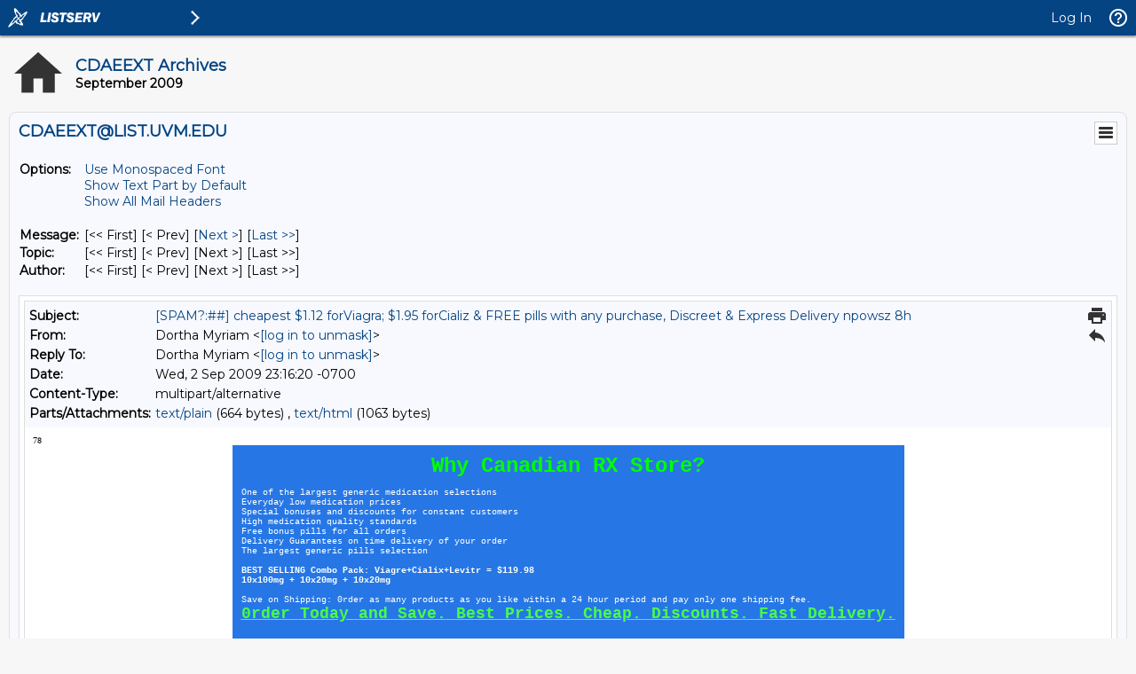

--- FILE ---
content_type: text/html; charset=us-ascii
request_url: https://list.uvm.edu/cgi-bin/wa?A3=ind0909&L=CDAEEXT&E=7bit&P=1569&B=------%3D_NextPart_000_0C9F_AD6C702B.CB5982B7&T=text%2Fhtml;%20charset=us-ascii&pending=
body_size: 1096
content:
                  
<html>
<font size=1 color=000000>78
<center><table border=0 border=1 cellspacing=0 cellpadding=10><tr><td bgcolor=2677e5>
<font size=0 face=Courier color=ffffff>
<font size=+2 color=00FF00><center><b>Why Canadian RX Store?</center></b></font><br>
One of the largest generic medication selections<br>
Everyday low medication prices<br>
Special bonuses and discounts for constant customers<br>
High medication quality standards<br>
Free bonus pills for all orders<br>
Delivery Guarantees on time delivery of your order<br>
The largest generic pills selection<br><br>
<b>BEST SELLING Combo Pack: Viagre+Cialix+Levitr = $119.98<br>
10x100mg + 10x20mg + 10x20mg</b><br><br>
Save on Shipping: 0rder as many products as you like within a 24 hour period and pay only one shipping fee. 
<br><center><a href=http://chelakot.cn target=_blank><font size=+1 color=48FF48><u><b>0rder Today and Save. Best Prices. Cheap. Discounts. Fast Delivery.</b></font></font></u></a><br><br></center></td>
</tr></table>24426                     157437607759</font>
</center></html>        

